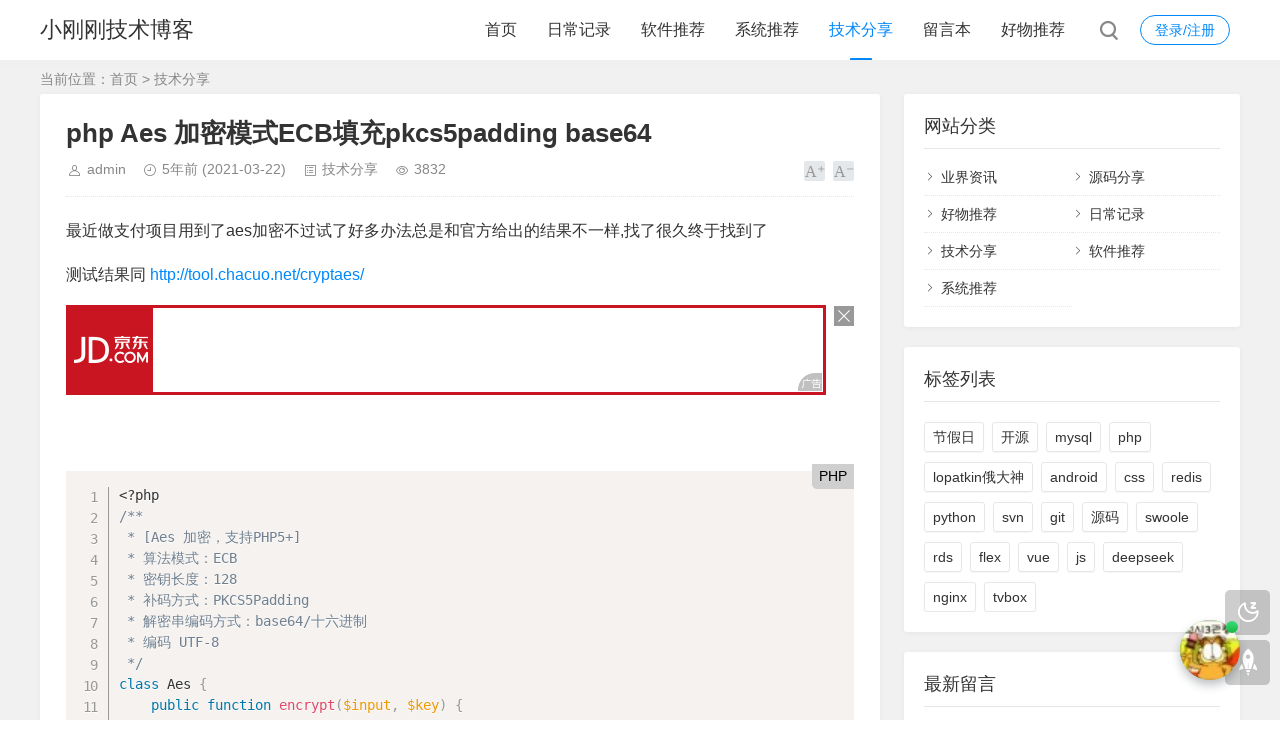

--- FILE ---
content_type: text/html; charset=utf-8
request_url: https://blog.bitefu.net/post/143.html
body_size: 7764
content:
<!DOCTYPE html>
<html xml:lang="zh-Hans" lang="zh-Hans">
<head>
	<meta charset="utf-8">
	<meta name="theme" content="拓源主题(toyean.com)">	<meta http-equiv="X-UA-Compatible" content="ie=edge">
	<meta name="renderer" content="webkit">
	<meta name="viewport" content="width=device-width,minimum-scale=1,initial-scale=1">
	<title>php Aes 加密模式ECB填充pkcs5padding base64  - 小刚刚技术博客</title>
    <meta property="og:type" content="article" />
    <meta property="og:title" content="php Aes 加密模式ECB填充pkcs5padding base64  - 小刚刚技术博客" />
    <meta property="og:site_name" content="小刚刚技术博客" />
    <meta property="og:url" content="https://blog.bitefu.net/post/143.html">
	<link rel="shortcut icon" href="https://blog.bitefu.net/zb_users/theme/tpure/style/images/favicon.ico" type="image/x-icon">
	<meta name="generator" content="Z-BlogPHP 1.7.4">
	<script src="https://blog.bitefu.net/zb_system/script/jquery-latest.min.js"></script>
	<script src="https://blog.bitefu.net/zb_system/script/zblogphp.js"></script>
	<script src="https://blog.bitefu.net/zb_system/script/c_html_js_add.php"></script>
	<link rel="stylesheet" href="https://blog.bitefu.net/zb_users/theme/tpure/plugin/share/share.min.css">
	<script src="https://blog.bitefu.net/zb_users/theme/tpure/plugin/share/jquery.share.min.js"></script>
	<script src="https://blog.bitefu.net/zb_users/theme/tpure/plugin/swiper/swiper.min.js"></script>
	<link rel="stylesheet" rev="stylesheet" href="https://blog.bitefu.net/zb_users/theme/tpure/plugin/swiper/swiper.min.css" type="text/css" media="all">
	<link rel="stylesheet" rev="stylesheet" href="https://blog.bitefu.net/zb_users/theme/tpure/style/style.css?v=6.6" type="text/css" media="all">
	<script src="https://blog.bitefu.net/zb_users/theme/tpure/plugin/qrcode/jquery.qrcode.min.js"></script>
	<script src="https://blog.bitefu.net/zb_users/theme/tpure/script/common.js?v=6.6"></script>
	<script>Object.assign(window.tpure || {},{qr:true,qrsize:70,slideon:true,slidedisplay:true,slidetime:2500,slidepagetype:true,bannerdisplay:true,viewall:true,viewallstyle:1,viewallheight:'1000',ajaxpager:true,loadpagenum:'3',lazyload:true,lazynum:true,night:true,setnightstart:'22',setnightover:'6',waterfallpccolumn:3,waterfallwidecolumn:4,waterfallmgap:12,waterfallpcgap:30,singlekey:true,tfontsize:true,fixsidebar:true,fixsidebarstyle:'0',removep:true,backtotop:true,backtotopvalue:0,version:'6.6'});</script>	<link rel="canonical" href="https://blog.bitefu.net/post/143.html">
<link rel="stylesheet" href="https://blog.bitefu.net/zb_users/plugin/heykefu/static/style.css" type="text/css"></head>
<body class="article">
<div class="wrapper">
	<div class="header fixed">
	<div class="wrap">
		<div class="logo on"><span class="name"><a href="https://blog.bitefu.net/">小刚刚技术博客</a></span></div>
		<div class="head">
			<div class="account">
	<div class="sign"><span><a href="https://blog.bitefu.net/zb_system/login.php">登录/注册</a></span></div>
			</div>
						<div class="menuico"><span></span><span></span><span></span></div>
			<div class="menu">
				<ul>
					<li id="nvabar-item-index"><a href="https://blog.bitefu.net/">首页</a></li><li id="navbar-category-1"><a href="https://blog.bitefu.net/category-richang.html">日常记录</a></li><li id="navbar-category-2"><a href="https://blog.bitefu.net/category-software.html">软件推荐</a></li><li id="navbar-category-3"><a href="https://blog.bitefu.net/category-system.html">系统推荐</a></li><li id="navbar-category-4"><a href="https://blog.bitefu.net/category-jishu.html">技术分享</a></li><li id="navbar-page-2"><a href="https://blog.bitefu.net/%E7%95%99%E8%A8%80%E6%9C%AC.html">留言本</a></li><li id="navbar-category-7"><a href="https://blog.bitefu.net/category-haowu.html">好物推荐</a></li>				</ul>
				<div class="schico statefixed">
					<a href="javascript:;"></a>
					<div class="schfixed">
						<form method="post" name="search" action="https://blog.bitefu.net/zb_system/cmd.php?act=search">
							<input type="text" name="q" placeholder="搜索..." class="schinput" autocomplete="off">
							<button type="submit" class="btn"></button>
						</form>
					</div>
				</div>
				<form method="post" name="search" action="https://blog.bitefu.net/zb_system/cmd.php?act=search" class="sch-m">
					<input type="text" name="q" placeholder="搜索..." class="schinput" autocomplete="off">
					<button type="submit" class="btn"></button>
				</form>
			</div>
		</div>
	</div>
</div>	<div class="main fixed">
									<div class="maincon">
			<div class="wrap">
								<div class="sitemap">当前位置：<a href="https://blog.bitefu.net/">首页</a> &gt;
					 <a href="https://blog.bitefu.net/category-jishu.html">技术分享</a>				</div>
								<div id="sticky">
										<div class="content">
	<div data-cateurl="https://blog.bitefu.net/category-jishu.html" class="block">
		<div class="post">
			<h1>php Aes 加密模式ECB填充pkcs5padding base64 </h1>
			<div class="info">
				<span class="user"><a href="https://blog.bitefu.net/author-1.html" rel="nofollow">admin</a></span><span class="date">5年前<span class="datetime"> (2021-03-22)</span></span><span class="cate"><a href="https://blog.bitefu.net/category-jishu.html">技术分享</a></span><span class="view">3832</span>								<div class="ctrl"><a href="javascript:;" title="增加字号"></a><a href="javascript:;" title="减小字号"></a><a href="javascript:;" title="还原字号" class="hide"></a></div>
							</div>
			<div class="single viewall">
												<div class="_d11r1h4ct6e"></div>
<script type="text/javascript">
    (window.slotbydup = window.slotbydup || []).push({
        id: "u6653177",
        container: "_d11r1h4ct6e",
        async: true
    });
</script>
<!-- 多条广告如下脚本只需引入一次 -->
<script type="text/javascript" src="//cpro.baidustatic.com/cpro/ui/cm.js" async="async" defer="defer" >
</script><p>最近做支付项目用到了aes加密不过试了好多办法总是和官方给出的结果不一样,找了很久终于找到了</p><p>测试结果同 <a href="http://tool.chacuo.net/cryptaes/" _src="http://tool.chacuo.net/cryptaes/">http://tool.chacuo.net/cryptaes/</a> </p><script type="text/javascript">var jd_union_unid="1000066670",jd_ad_ids="506:6",jd_union_pid="CLWcpcmsMBDunO/cAxoAIK/p7Zrmm4wBKgA=";var jd_width=0;var jd_height=0;var jd_union_euid="";var p="ABMGUBNaFQAQBGVEH0hfIlgRRgYlXVZaCCsfSlpMWGVEH0hfIl1XGChVYHlfNksTD11vVVZlAxR7RlFZF2sQAhMGUR1YEAAaN1UaWhQDFQBSHVolMk1DCEZrXmwTNwpfBkgyEgBSG1gXARAGVxxdFjITN2Ur";</script><script type="text/javascript" charset="utf-8" src="//u-x.jd.com/static/js/auto.js"></script><pre class="prism-highlight prism-language-php">&lt;?php
/**
&nbsp;*&nbsp;[Aes&nbsp;加密，支持PHP5+]
&nbsp;*&nbsp;算法模式：ECB
&nbsp;*&nbsp;密钥长度：128
&nbsp;*&nbsp;补码方式：PKCS5Padding
&nbsp;*&nbsp;解密串编码方式：base64/十六进制
&nbsp;*&nbsp;编码&nbsp;UTF-8
&nbsp;*/
class&nbsp;Aes&nbsp;{
&nbsp;&nbsp;&nbsp;&nbsp;public&nbsp;function&nbsp;encrypt($input,&nbsp;$key)&nbsp;{
&nbsp;&nbsp;&nbsp;&nbsp;&nbsp;&nbsp;&nbsp;&nbsp;if&nbsp;(substr(PHP_VERSION,&nbsp;0,&nbsp;1)&nbsp;==&nbsp;&#39;7&#39;)&nbsp;{
&nbsp;&nbsp;&nbsp;&nbsp;&nbsp;&nbsp;&nbsp;&nbsp;&nbsp;&nbsp;&nbsp;&nbsp;return&nbsp;$this-&gt;opensslEncrypt($input,$key);
&nbsp;&nbsp;&nbsp;&nbsp;&nbsp;&nbsp;&nbsp;&nbsp;}else{
&nbsp;&nbsp;&nbsp;&nbsp;&nbsp;&nbsp;&nbsp;&nbsp;&nbsp;&nbsp;&nbsp;&nbsp;return&nbsp;$this-&gt;mcryptEncrypt($input,$key);
&nbsp;&nbsp;&nbsp;&nbsp;&nbsp;&nbsp;&nbsp;&nbsp;}
&nbsp;&nbsp;&nbsp;&nbsp;}
&nbsp;&nbsp;&nbsp;&nbsp;public&nbsp;function&nbsp;decrypt($input,&nbsp;$key)&nbsp;{
&nbsp;&nbsp;&nbsp;&nbsp;&nbsp;&nbsp;&nbsp;&nbsp;if&nbsp;(substr(PHP_VERSION,&nbsp;0,&nbsp;1)&nbsp;==&nbsp;&#39;7&#39;)&nbsp;{
&nbsp;&nbsp;&nbsp;&nbsp;&nbsp;&nbsp;&nbsp;&nbsp;&nbsp;&nbsp;&nbsp;&nbsp;return&nbsp;$this-&gt;opensslDecrypt($input,$key);
&nbsp;&nbsp;&nbsp;&nbsp;&nbsp;&nbsp;&nbsp;&nbsp;}else{
&nbsp;&nbsp;&nbsp;&nbsp;&nbsp;&nbsp;&nbsp;&nbsp;&nbsp;&nbsp;&nbsp;&nbsp;return&nbsp;$this-&gt;mcryptDecrypt($input,$key);
&nbsp;&nbsp;&nbsp;&nbsp;&nbsp;&nbsp;&nbsp;&nbsp;}
&nbsp;&nbsp;&nbsp;&nbsp;}
&nbsp;&nbsp;&nbsp;&nbsp;/**
&nbsp;&nbsp;&nbsp;&nbsp;&nbsp;*&nbsp;[encrypt&nbsp;description]
&nbsp;&nbsp;&nbsp;&nbsp;&nbsp;*&nbsp;使用mcrypt库进行加密
&nbsp;&nbsp;&nbsp;&nbsp;&nbsp;*&nbsp;@param&nbsp;&nbsp;[type]&nbsp;$input
&nbsp;&nbsp;&nbsp;&nbsp;&nbsp;*&nbsp;@param&nbsp;&nbsp;[type]&nbsp;$key
&nbsp;&nbsp;&nbsp;&nbsp;&nbsp;*&nbsp;@return&nbsp;[type]
&nbsp;&nbsp;&nbsp;&nbsp;&nbsp;*/
&nbsp;&nbsp;&nbsp;&nbsp;public&nbsp;function&nbsp;mcryptEncrypt($input,&nbsp;$key)&nbsp;{
&nbsp;&nbsp;&nbsp;&nbsp;&nbsp;&nbsp;&nbsp;&nbsp;$size&nbsp;=&nbsp;mcrypt_get_block_size(MCRYPT_RIJNDAEL_128,&nbsp;MCRYPT_MODE_ECB);
&nbsp;&nbsp;&nbsp;&nbsp;&nbsp;&nbsp;&nbsp;&nbsp;$input&nbsp;=&nbsp;$this-&gt;pkcs5Pad($input,&nbsp;$size);
&nbsp;&nbsp;&nbsp;&nbsp;&nbsp;&nbsp;&nbsp;&nbsp;$td&nbsp;=&nbsp;mcrypt_module_open(MCRYPT_RIJNDAEL_128,&nbsp;&#39;&#39;,&nbsp;MCRYPT_MODE_ECB,&nbsp;&#39;&#39;);
&nbsp;&nbsp;&nbsp;&nbsp;&nbsp;&nbsp;&nbsp;&nbsp;$iv&nbsp;=&nbsp;mcrypt_create_iv&nbsp;(mcrypt_enc_get_iv_size($td),&nbsp;MCRYPT_RAND);//MCRYPT_DEV_URANDOM
&nbsp;&nbsp;&nbsp;&nbsp;&nbsp;&nbsp;&nbsp;&nbsp;mcrypt_generic_init($td,&nbsp;$key,&nbsp;$iv);
&nbsp;&nbsp;&nbsp;&nbsp;&nbsp;&nbsp;&nbsp;&nbsp;$data&nbsp;=&nbsp;mcrypt_generic($td,&nbsp;$input);
&nbsp;&nbsp;&nbsp;&nbsp;&nbsp;&nbsp;&nbsp;&nbsp;mcrypt_generic_deinit($td);
&nbsp;&nbsp;&nbsp;&nbsp;&nbsp;&nbsp;&nbsp;&nbsp;mcrypt_module_close($td);
&nbsp;&nbsp;&nbsp;&nbsp;&nbsp;&nbsp;&nbsp;&nbsp;$data&nbsp;=&nbsp;base64_encode($data);
&nbsp;&nbsp;&nbsp;&nbsp;&nbsp;&nbsp;&nbsp;&nbsp;return&nbsp;$data;
&nbsp;&nbsp;&nbsp;&nbsp;}
&nbsp;&nbsp;&nbsp;&nbsp;/**
&nbsp;&nbsp;&nbsp;&nbsp;&nbsp;*&nbsp;[pkcs5Pad&nbsp;description]
&nbsp;&nbsp;&nbsp;&nbsp;&nbsp;*&nbsp;@param&nbsp;&nbsp;[type]&nbsp;$text
&nbsp;&nbsp;&nbsp;&nbsp;&nbsp;*&nbsp;@param&nbsp;&nbsp;[type]&nbsp;$blocksize
&nbsp;&nbsp;&nbsp;&nbsp;&nbsp;*&nbsp;@return&nbsp;[type]
&nbsp;&nbsp;&nbsp;&nbsp;&nbsp;*/
&nbsp;&nbsp;&nbsp;&nbsp;private&nbsp;function&nbsp;pkcs5Pad($text,&nbsp;$blocksize)&nbsp;{
&nbsp;&nbsp;&nbsp;&nbsp;&nbsp;&nbsp;&nbsp;&nbsp;$pad&nbsp;=&nbsp;$blocksize&nbsp;-&nbsp;(strlen($text)&nbsp;%&nbsp;$blocksize);
&nbsp;&nbsp;&nbsp;&nbsp;&nbsp;&nbsp;&nbsp;&nbsp;return&nbsp;$text&nbsp;.&nbsp;str_repeat(chr($pad),&nbsp;$pad);
&nbsp;&nbsp;&nbsp;&nbsp;}
&nbsp;&nbsp;&nbsp;&nbsp;/**
&nbsp;&nbsp;&nbsp;&nbsp;&nbsp;*&nbsp;[decrypt&nbsp;description]
&nbsp;&nbsp;&nbsp;&nbsp;&nbsp;*&nbsp;使用mcrypt库进行解密
&nbsp;&nbsp;&nbsp;&nbsp;&nbsp;*&nbsp;@param&nbsp;&nbsp;[type]&nbsp;$sStr
&nbsp;&nbsp;&nbsp;&nbsp;&nbsp;*&nbsp;@param&nbsp;&nbsp;[type]&nbsp;$sKey
&nbsp;&nbsp;&nbsp;&nbsp;&nbsp;*&nbsp;@return&nbsp;[type]
&nbsp;&nbsp;&nbsp;&nbsp;&nbsp;*/
&nbsp;&nbsp;&nbsp;&nbsp;public&nbsp;function&nbsp;mcryptDecrypt($sStr,&nbsp;$sKey)&nbsp;{
&nbsp;&nbsp;&nbsp;&nbsp;&nbsp;&nbsp;&nbsp;&nbsp;$iv&nbsp;=&nbsp;mcrypt_create_iv(mcrypt_get_iv_size(MCRYPT_RIJNDAEL_128,&nbsp;MCRYPT_MODE_ECB),&nbsp;MCRYPT_RAND);//MCRYPT_DEV_URANDOM
&nbsp;&nbsp;&nbsp;&nbsp;&nbsp;&nbsp;&nbsp;&nbsp;$decrypted&nbsp;=&nbsp;mcrypt_decrypt(MCRYPT_RIJNDAEL_128,&nbsp;$sKey,&nbsp;base64_decode($sStr),&nbsp;MCRYPT_MODE_ECB,&nbsp;$iv);
&nbsp;&nbsp;&nbsp;&nbsp;&nbsp;&nbsp;&nbsp;&nbsp;$dec_s&nbsp;=&nbsp;strlen($decrypted);
&nbsp;&nbsp;&nbsp;&nbsp;&nbsp;&nbsp;&nbsp;&nbsp;$padding&nbsp;=&nbsp;ord($decrypted[$dec_s-1]);
&nbsp;&nbsp;&nbsp;&nbsp;&nbsp;&nbsp;&nbsp;&nbsp;$decrypted&nbsp;=&nbsp;substr($decrypted,&nbsp;0,&nbsp;-$padding);
&nbsp;&nbsp;&nbsp;&nbsp;&nbsp;&nbsp;&nbsp;&nbsp;return&nbsp;$decrypted;
&nbsp;&nbsp;&nbsp;&nbsp;}
&nbsp;&nbsp;&nbsp;&nbsp;/**
&nbsp;&nbsp;&nbsp;&nbsp;&nbsp;*&nbsp;[opensslDecrypt&nbsp;description]
&nbsp;&nbsp;&nbsp;&nbsp;&nbsp;*&nbsp;使用openssl库进行加密
&nbsp;&nbsp;&nbsp;&nbsp;&nbsp;*&nbsp;@param&nbsp;&nbsp;[type]&nbsp;$sStr
&nbsp;&nbsp;&nbsp;&nbsp;&nbsp;*&nbsp;@param&nbsp;&nbsp;[type]&nbsp;$sKey
&nbsp;&nbsp;&nbsp;&nbsp;&nbsp;*&nbsp;@return&nbsp;[type]
&nbsp;&nbsp;&nbsp;&nbsp;&nbsp;*/
&nbsp;&nbsp;&nbsp;&nbsp;public&nbsp;function&nbsp;opensslEncrypt($sStr,&nbsp;$sKey,&nbsp;$method&nbsp;=&nbsp;&#39;AES-256-ECB&#39;){
&nbsp;&nbsp;&nbsp;&nbsp;&nbsp;&nbsp;&nbsp;&nbsp;$str&nbsp;=&nbsp;openssl_encrypt($sStr,$method,$sKey);
&nbsp;&nbsp;&nbsp;&nbsp;&nbsp;&nbsp;&nbsp;&nbsp;return&nbsp;$str;
&nbsp;&nbsp;&nbsp;&nbsp;}
&nbsp;&nbsp;&nbsp;&nbsp;/**
&nbsp;&nbsp;&nbsp;&nbsp;&nbsp;*&nbsp;[opensslDecrypt&nbsp;description]
&nbsp;&nbsp;&nbsp;&nbsp;&nbsp;*&nbsp;使用openssl库进行解密
&nbsp;&nbsp;&nbsp;&nbsp;&nbsp;*&nbsp;@param&nbsp;&nbsp;[type]&nbsp;$sStr
&nbsp;&nbsp;&nbsp;&nbsp;&nbsp;*&nbsp;@param&nbsp;&nbsp;[type]&nbsp;$sKey
&nbsp;&nbsp;&nbsp;&nbsp;&nbsp;*&nbsp;@return&nbsp;[type]
&nbsp;&nbsp;&nbsp;&nbsp;&nbsp;*/
&nbsp;&nbsp;&nbsp;&nbsp;public&nbsp;function&nbsp;opensslDecrypt($sStr,&nbsp;$sKey,&nbsp;$method&nbsp;=&nbsp;&#39;AES-256-ECB&#39;){
&nbsp;&nbsp;&nbsp;&nbsp;&nbsp;&nbsp;&nbsp;&nbsp;$str&nbsp;=&nbsp;openssl_decrypt($sStr,$method,$sKey);
&nbsp;&nbsp;&nbsp;&nbsp;&nbsp;&nbsp;&nbsp;&nbsp;return&nbsp;$str;
&nbsp;&nbsp;&nbsp;&nbsp;}
}
?&gt;</pre><p><br/></p>				</div>
								<div class="copynotice">
					<div data-qrurl="https://blog.bitefu.net/post/143.html" class="tpureqr"></div>					<div class="copynoticetxt">
					<p>扫描二维码推送至手机访问。</p><p>版权声明：本文由<strong>小刚刚技术博客</strong>发布，如需转载请注明出处。</p>					<p>本文链接：<a href="https://blog.bitefu.net/post/143.html">https://blog.bitefu.net/post/143.html</a></p>					</div>
				</div>
										<div class="sharebox">
			<div class="label">分享给朋友：</div>
			<div class="sharebtn">
				<div data-sites="weibo,wechat,qq,qzone,douban,linkedin,diandian,facebook,twitter,google" class="sharing"></div>
			</div>
		</div>
		</div>
	</div>
<div class="block">
	<div class="posttitle"><h4>“php Aes 加密模式ECB填充pkcs5padding base64 ” 的相关文章</h4></div>
	<div class="relatecon">
<div class="relate"><div class="relateinfo">
						<h3><a href="https://blog.bitefu.net/post/47.html" title="linux centos svn搭建及网站同步更新">linux centos svn搭建及网站同步更新</a></h3>
						<p>以前上线的项目都是用ftp来更新的.后来技术人员多了,ftp的弊端就出来了.所以在这里给大家介绍一下我们现在正在使用的svn同步修改更新的方案.原理很简单主要是用到了svn的hooks功能.即本地提交到服务器的svn服务器.然后svn服务器…</p></div>
				</div><div class="relate"><div class="relateimg"><a href="https://blog.bitefu.net/post/131.html" title="安装Windows 10X 教你如何安装Win10X正式版 及下载地址"><img src="http://www.benbenyouxi.com/d/file/p/2021/02-01/e819db3ea5f06476debdebff5ea337a1.jpeg" alt="安装Windows 10X 教你如何安装Win10X正式版 及下载地址"></a></div><div class="relateinfo">
						<h3><a href="https://blog.bitefu.net/post/131.html" title="安装Windows 10X 教你如何安装Win10X正式版 及下载地址">安装Windows 10X 教你如何安装Win10X正式版 及下载地址</a></h3>
						<p class="isimg">安装Windows 10X 教你如何安装Win10X正式版：Windows 10X是Windows 10操作系统的新版本，主要针对双屏电脑。由于即将运行Windows 10X的双屏电脑（例如即将面世的Surface Neo）的开发遇到挫折，…</p></div>
				</div><div class="relate"><div class="relateimg"><a href="https://blog.bitefu.net/post/134.html" title="VirtualXposed 不支持32位应用 32位无法安装问题解决办法"><img src="https://ss2.bdstatic.com/70cFvnSh_Q1YnxGkpoWK1HF6hhy/it/u=2132034038,2838326608&fm=26&gp=0.jpg" alt="VirtualXposed 不支持32位应用 32位无法安装问题解决办法"></a></div><div class="relateinfo">
						<h3><a href="https://blog.bitefu.net/post/134.html" title="VirtualXposed 不支持32位应用 32位无法安装问题解决办法">VirtualXposed 不支持32位应用 32位无法安装问题解决办法</a></h3>
						<p class="isimg">VirtualXposed&nbsp;是基于VirtualApp&nbsp;和&nbsp;epic&nbsp;在非ROOT环境下运行Xposed模块的实现（支持5.0~10.0)。与 Xposed 相比，目前 VirtualXposed 有…</p></div>
				</div><div class="relate"><div class="relateinfo">
						<h3><a href="https://blog.bitefu.net/post/142.html" title="PHP AES加解密 (ECB模式/sha1prng算法/PKCS5Padding和PKCS7Padding补码) ECB 模式不需求设置 iv">PHP AES加解密 (ECB模式/sha1prng算法/PKCS5Padding和PKCS7Padding补码) ECB 模式不需求设置 iv</a></h3>
						<p>php7+ 版本/** &nbsp;*&nbsp;[AesSecurity&nbsp;aes加密，支持PHP7+] &nbsp;*&nbsp;算法模式：ECB &nbsp;*&nbsp;密钥长度：128 &nbsp;*&nbsp;补…</p></div>
				</div><div class="relate"><div class="relateimg"><a href="https://blog.bitefu.net/post/150.html" title="微软Windows 10升级密钥（例如家庭版升级为企业版） 不能用于激活系统"><img src="https://gitee.com/carrotchou/picture/raw/master/2021-3-29/1616994895525-iShot2021-03-29%2012.50.51.jpg" alt="微软Windows 10升级密钥（例如家庭版升级为企业版） 不能用于激活系统"></a></div><div class="relateinfo">
						<h3><a href="https://blog.bitefu.net/post/150.html" title="微软Windows 10升级密钥（例如家庭版升级为企业版） 不能用于激活系统">微软Windows 10升级密钥（例如家庭版升级为企业版） 不能用于激活系统</a></h3>
						<p class="isimg">下面的密钥，是微软官方提供的，仅能用于Windows10系统版本的升级，比如从家庭版升级为专业版、专业版升级为企业版等。升级密钥不能用于激活系统，激活需要KMS或者数字权利，由于涉及到版权问题，在此不宜分享，请大家自行查找激活相关的内容。准…</p></div>
				</div><div class="relate"><div class="relateinfo">
						<h3><a href="https://blog.bitefu.net/post/151.html" title="PIP 更换国内安装源linux/windows">PIP 更换国内安装源linux/windows</a></h3>
						<p>pip国内的一些镜像  阿里云 http://mirrors.aliyun.com/pypi/simple/&nbsp;  中国科技大学 https://pypi.mirrors.ustc.edu.cn/simple/&nbsp;  豆瓣(…</p></div>
				</div>	</div>
</div>

			<div data-content="还没有人评论？赶快去抢沙发~" class="cmts block nocmt">
		<label id="AjaxCommentBegin"></label>
			<label id="AjaxCommentEnd"></label>
</div>
<div class="cmt block" id="divCommentPost">
	<div class="posttitle">
		<h4>发表评论<button id="cancel-reply" class="cmtbtn">取消回复</button></h4>
	</div>
	<div class="comment">
		<div id="cmtimg" class="cmtimg"><img src="https://blog.bitefu.net/zb_users/avatar/0.png" alt="访客"><p></p></div>
		<div class="cmtarea">
			<form id="frmSumbit" target="_self" method="post" action="https://blog.bitefu.net/zb_system/cmd.php?act=cmt&amp;postid=143&amp;key=5dccad1f2a87d471d6f83f88b134c15c">
			<input type="hidden" id="gravatar" value="">
			<input type="hidden" name="inpId" id="inpId" value="143">
			<input type="hidden" name="inpRevID" id="inpRevID" value="0">
			<textarea name="txaArticle" id="txaArticle" rows="3" tabindex="1"></textarea>
			<div class="cmtform">
				<p><input type="text" name="inpName" id="inpName" class="text" size="28" tabindex="2" value=""><label for="inpName">名称(*)</label></p>
				<p><input type="text" name="inpEmail" id="inpEmail" class="text" size="28" tabindex="3"><label for="inpEmail">邮箱(*)</label></p>				<p><input type="text" name="inpHomePage" id="inpHomePage" class="text" size="28" tabindex="4"><label for="inpHomePage">网址</label></p>								<p><input type="text" name="inpVerify" id="inpVerify" class="textcode" value="" size="28" tabindex="5"><img src="https://blog.bitefu.net/zb_system/script/c_validcode.php?id=cmt" title="看不清，换一张" alt="看不清，换一张" onclick="javascript:this.src='https://blog.bitefu.net/zb_system/script/c_validcode.php?id=cmt&amp;tm='+Math.random();" class="imgcode"><label for="inpVerify">验证码(*)</label></p>
							</div>
			<div class="cmtsubmit">
				<button type="submit" name="btnSumbit" onclick="return zbp.comment.post()" class="cmtbtn" tabindex="6">评论</button>
				<span>◎欢迎参与讨论，请在这里发表您的看法和观点。</span>
			</div>
			</form>
		</div>
	</div>
</div>
<script>
var txaArticle = document.getElementById('txaArticle');
txaArticle.onkeydown = function quickSubmit(e) {
if (!e) var e = window.event;
if (e.ctrlKey && e.keyCode == 13){
return zbp.comment.post();
}
}
</script>	</div>
<div class="sidebar fixed">
	<dl id="divCatalog" class="sidebox alone">
	<dt class="sidetitle">网站分类</dt>	<dd>
						<ul><li><a title="业界资讯" href="https://blog.bitefu.net/category-yejie.html">业界资讯</a></li>
<li><a title="源码分享" href="https://blog.bitefu.net/category-sousecode.html">源码分享</a></li>
<li><a title="好物推荐" href="https://blog.bitefu.net/category-haowu.html">好物推荐</a></li>
<li><a title="日常记录" href="https://blog.bitefu.net/category-richang.html">日常记录</a></li>
<li><a title="技术分享" href="https://blog.bitefu.net/category-jishu.html">技术分享</a></li>
<li><a title="软件推荐" href="https://blog.bitefu.net/category-software.html">软件推荐</a></li>
<li><a title="系统推荐" href="https://blog.bitefu.net/category-system.html">系统推荐</a></li>
</ul>
			</dd>
</dl><dl id="divTags" class="sidebox alone">
	<dt class="sidetitle">标签列表</dt>	<dd>
						<ul><li><a title="节假日" href="https://blog.bitefu.net/tags-holiday.html">节假日<span class="tag-count"> (10)</span></a></li>
<li><a title="开源" href="https://blog.bitefu.net/tags-kaiyuan.html">开源<span class="tag-count"> (8)</span></a></li>
<li><a title="mysql" href="https://blog.bitefu.net/tags-mysql.html">mysql<span class="tag-count"> (9)</span></a></li>
<li><a title="php" href="https://blog.bitefu.net/tags-php.html">php<span class="tag-count"> (14)</span></a></li>
<li><a title="lopatkin俄大神" href="https://blog.bitefu.net/tags-lopatkin.html">lopatkin俄大神<span class="tag-count"> (9)</span></a></li>
<li><a title="android" href="https://blog.bitefu.net/tags-android.html">android<span class="tag-count"> (7)</span></a></li>
<li><a title="css" href="https://blog.bitefu.net/tags-css.html">css<span class="tag-count"> (3)</span></a></li>
<li><a title="redis" href="https://blog.bitefu.net/tags-redis.html">redis<span class="tag-count"> (2)</span></a></li>
<li><a title="python" href="https://blog.bitefu.net/tags-python.html">python<span class="tag-count"> (2)</span></a></li>
<li><a title="svn" href="https://blog.bitefu.net/tags-svn.html">svn<span class="tag-count"> (6)</span></a></li>
<li><a title="git" href="https://blog.bitefu.net/tags-git.html">git<span class="tag-count"> (8)</span></a></li>
<li><a title="源码" href="https://blog.bitefu.net/tags-%E6%BA%90%E7%A0%81.html">源码<span class="tag-count"> (9)</span></a></li>
<li><a title="swoole" href="https://blog.bitefu.net/tags-swoole.html">swoole<span class="tag-count"> (4)</span></a></li>
<li><a title="rds" href="https://blog.bitefu.net/tags-rds.html">rds<span class="tag-count"> (1)</span></a></li>
<li><a title="flex" href="https://blog.bitefu.net/tags-flex.html">flex<span class="tag-count"> (1)</span></a></li>
<li><a title="vue" href="https://blog.bitefu.net/tags-vue.html">vue<span class="tag-count"> (1)</span></a></li>
<li><a title="js" href="https://blog.bitefu.net/tags-js.html">js<span class="tag-count"> (1)</span></a></li>
<li><a title="deepseek" href="https://blog.bitefu.net/tags-deepseek.html">deepseek<span class="tag-count"> (2)</span></a></li>
<li><a title="nginx" href="https://blog.bitefu.net/tags-nginx.html">nginx<span class="tag-count"> (1)</span></a></li>
<li><a title="tvbox" href="https://blog.bitefu.net/tags-tvbox.html">tvbox<span class="tag-count"> (1)</span></a></li>
</ul>
			</dd>
</dl><dl id="divComments" class="sidebox alone">
	<dt class="sidetitle">最新留言</dt>	<dd>
						<ul><li><a href="https://blog.bitefu.net/post/620.html#cmt41923" title="老董 @ 2025-06-16 15:22:39">可以试试</a></li>
<li><a href="https://blog.bitefu.net/post/620.html#cmt41922" title="嘘嘘 @ 2025-06-10 10:46:28">可惜太小众了</a></li>
<li><a href="https://blog.bitefu.net/%E7%95%99%E8%A8%80%E6%9C%AC.html#cmt41921" title="bobxt @ 2025-05-20 08:09:29">能更新一下不忘初心的系统吗？谢谢</a></li>
<li><a href="https://blog.bitefu.net/%E7%95%99%E8%A8%80%E6%9C%AC.html#cmt41920" title="admin @ 2025-04-27 08:58:28">我有**://ssl.bitefu.net/监控都不会过期了</a></li>
<li><a href="https://blog.bitefu.net/%E7%95%99%E8%A8%80%E6%9C%AC.html#cmt41919" title="证书过期了 @ 2025-03-19 16:25:13">证书过期了</a></li>
<li><a href="https://blog.bitefu.net/post/588.html#cmt39304" title="admin @ 2024-10-19 17:51:18">精简 太多可能会朋不兼容的问题，请自行判断选择</a></li>
<li><a href="https://blog.bitefu.net/post/588.html#cmt39303" title="admin @ 2024-10-19 17:51:02">不清楚，请自行百度</a></li>
<li><a href="https://blog.bitefu.net/post/20.html#cmt39302" title="admin @ 2024-10-19 17:50:40">info=2就可以满足你的这个要求</a></li>
<li><a href="https://blog.bitefu.net/post/4.html#cmt39301" title="admin @ 2024-10-19 17:50:27">info=2就可以满足你的这个要求</a></li>
<li><a href="https://blog.bitefu.net/post/588.html#cmt24817" title="zzyo @ 2024-08-01 17:55:06">本镜像不含MBR引导，安装时注意磁盘格式 需要怎么操作解决呀</a></li>
</ul>
			</dd>
</dl></div>									</div>
			</div>
		</div>
	</div>
</div>
<div class="footer">
	<div class="fademask"></div>
	<div class="wrap">
		<h3>Copyright blog.bitefu.net Rights Reserved.<a href="https://beian.miit.gov.cn/" target="_blank" rel="nofollow">冀ICP备10017332号-1</a><script>var _hmt = _hmt || [];(function() {  var hm = document.createElement("script");  hm.src = "https://hm.baidu.com/hm.js?b49f5a2ac7cda8fe56b84b050df08458";  var s = document.getElementsByTagName("script")[0];   s.parentNode.insertBefore(hm, s);})();</script></h3>
		<h4>Powered By <a href="https://www.zblogcn.com/" title="Z-BlogPHP 1.7.4 Build 173430" target="_blank" rel="noopener noreferrer">Z-BlogPHP</a>. Theme by <a href="https://www.toyean.com/" target="_blank" title="拓源网">TOYEAN</a>.</h4>
		
<div class="livechat-girl js-livechat-girl js-none">
	<ul class="livechat-control">
		<li class="livechat-control__element livechat-control__element_chat">
			<a rel="external nofollow" href="tencent://message/?uin=756663992&Site=小刚刚技术博客&Menu=yes" class="livechat-control__link js-start-chat" target="">
				<div class="js-girl-holder girl-holder" data-qq="756663992"></div>
			</a>
		</li>
	</ul>
	<div class="js-livechat-hint livechat-hint rd-notice rd-notice-tooltip rd-notice-type-success rd-notice-position-left single-line">
		<div class="popover-content rd-notice-content js-invitation-greeting">在线客服</div>
	</div>
	<div class="animated-circles js-animated-circles">
		<div class="circle c-1"></div>
		<div class="circle c-2"></div>
		<div class="circle c-3"></div>
	</div>
</div>
<script src="https://blog.bitefu.net/zb_users/plugin/heykefu/static/script.js"></script>	</div>
</div>
<div class="edgebar">
	<a href="javascript:;" target="_self" data-title="开/关灯" class="setnight"></a>
</div>
</body>
</html><!--31.57 ms , 11 queries , 1437kb memory , 0 error-->

--- FILE ---
content_type: text/plain;charset=UTF-8
request_url: https://api.m.jd.com/
body_size: 52
content:
{"alterationinfo":null,"appidStatuscode":0,"code":0,"dd":"","fixedinfo":null,"interval":300,"openall":1,"openalltouch":1,"processtype":1,"traceId":"6984807.78042.17699048404960221","whwswswws":"BApXWkQmEFflAN3xC-4CueHDssdIP0lW8BivRTxho9xJ1MnShY4-2o5qC3g"}